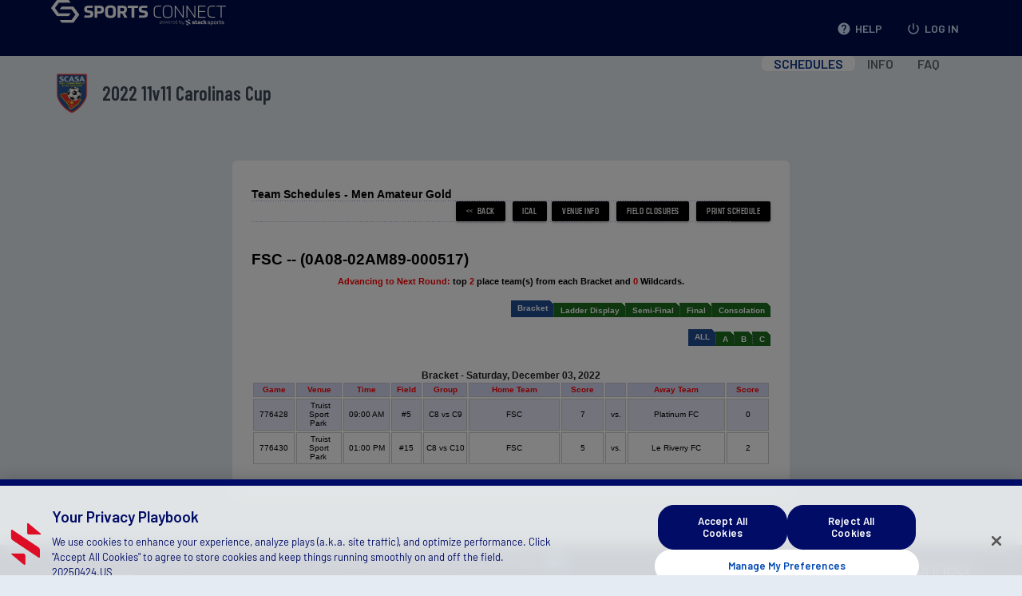

--- FILE ---
content_type: text/css
request_url: https://2022-11v11carolinascup.sportsaffinity.com/skin/bluegreen/bluegreen.css
body_size: 6940
content:
img { border: none; }
html { height: 100% }
body { margin:0; padding:0; font: bold 10px/1.2em Verdana; height: 100%; }
body.popup { background:url(images/popback.gif) repeat 0 0; margin:0 3px 0 13px; padding:0; font: bold 10px/1.2em Verdana; background-color:#FFFFFF; }
form { margin:0; padding:0; border:none 0px black; }

A:link {text-decoration: none; color: #000066;}
A:visited {text-decoration: none; color: #000066;}
A:active {text-decoration: none; color: #000066;}
A:hover {text-decoration: none; color: #004CA7;}
A.error:link {text-decoration: none; color: #EE0000;}
A.error:visited {text-decoration: none; color: #EE0000;}
A.error:active {text-decoration: none; color: #EE0000;}
A.error:hover {text-decoration: none; color: #EE0000;}
A.u:link {text-decoration: underline; color: #000066;}
A.u:visited {text-decoration: underline; color: #000066;}
A.u:active {text-decoration: underline; color: #000066;}
A.u:hover {text-decoration: underline; color: #004CA7;}
B {font-weight: bold;}
HR {color: #000066; height: 1px;}
UL {margin-left: 19px; margin-top: 2px; margin-bottom: 8px;}
OL {margin-left: 28px; margin-top: 2px; margin-bottom: 8px;}
LI {padding-bottom: 3px;}
DIV.indent {margin-left: 25px;}
.image div {font: normal 7pt Arial, Sans-Serif, Verdana; color: #000000;}
.title {font: bold 10.5pt Arial, Sans-Serif; color: #000000; padding-bottom: 10px;}
.pagetitle {font: bold 7pt Verdana, Sans-Serif; color: #000000; padding-bottom: 10px;}
.scrolltext {width:500px;height:175px;overflow:auto;padding:5px;border:solid 1px black;font: normal 8pt Arial, Sans-Serif, Verdana; color: #000000;}

/* page layout - look and feel */
#page {width:760px;padding:0;margin:0; height: 100%;}
#pbanner { clear:both; padding:0; margin:0; }
#pheader { background:url(images/header-back.gif) repeat 0 0; height:25px; margin:0 0 2px 0; line-height: 25px;clear:both;}
#pheaderlookup { background:url(images/header-back.gif) repeat 0 0; height:25px; margin:0 0 2px 0; line-height: 25px;}
#pheadertitle {font : bold 11.5pt Arial, Sans-Serif; color: #000000; float:left; vertical-align:text-bottom; height:25px; line-height: 25px; }
#pheadertitle1st {font : bold 11.5pt Arial, Sans-Serif; color: #000000; float:left; vertical-align:text-bottom; height:25px; line-height: 25px;}
#pheadertitleNxt {font : bold 11.5pt Arial, Sans-Serif; color: #000000; float:left; vertical-align:text-bottom; height:25px; line-height: 25px;}
#pheadertitleLst {font : bold 11.5pt Arial, Sans-Serif; color: #000000; float:left; vertical-align:text-bottom; height:25px; line-height: 25px;}
#pheaderextra1 {margin:0 0 0 8px; font : bold 7.5pt Arial, Sans-Serif; color: #000000; float:left; vertical-align:text-bottom; height:25px; line-height: 25px; text-align:center; white-space:nowrap;}
#pheaderextra2 {margin:0 8px 0 0; font : bold 7.5pt Arial, Sans-Serif; color: #000000; float:right; vertical-align:text-bottom; height:25px; line-height: 25px; text-align:right; white-space:nowrap;}
#pmain { float:none; clear:both; font: normal 8pt Arial, Sans-Serif, Verdana; color: #000000; background:url(images/adback.gif) repeat 0 0; padding:0;}

#pfooter { clear:both; background:url(images/footer-back.gif) repeat left top; height:1px; padding-top:6px;}
#pfooterleft {font: normal 7.5pt Arial, Sans-Serif, Verdana; color: #000000; float:left;}
#pfooterright {font: normal 7.5pt Arial, Sans-Serif, Verdana; color: #000000; float:right;}
#prightpanel { float:right;width:606px; padding-left:3px; }
#pleftnav { clear:both;float:left; width:145px; text-align: center;  margin:0; }
#pleftad { float:left;width:145px; text-align: center; }
#pleftmenu { width:145px; border:0; margin:0px;font:normal 8pt Arial, Sans-Serif, Verdana; background: #CCCCCC;text-align:left;font-weight:bold; }
#pleftmenu ul { list-style: none; margin: 0; padding: 0; }
#pleftmenu li a { height: 22px; voice-family: "\"}\""; voice-family: inherit; text-decoration: none; }
#pleftmenu li a:link, #pleftmenu li a:visited { color: #393A41; display: block; background: url(images/left-menu-back.gif); padding: 2px 0 0 13px; }
#pleftmenu li a:hover, #pleftmenu li #current, #pleftmenu li a:active { color: #FFFF88; background: url(images/left-menu-back.gif) 0 -22px; padding: 2px 0 0 13px; }

#pchangelogin { background-color:#CCCCCC; }
#pchangetitle { color: #393A41; font: normal 8pt Arial, Sans-Serif, Verdana;  font-weight:bold; }
#pchangetitle a { color: #393A41; font: normal 8pt Arial, Sans-Serif, Verdana;  font-weight:bold; text-decoration:underline; }
#plogincustid { width:135px; }
#psignout { margin:0 0 3px 0; padding:0 0 0 12px; }
#psignout a { color: #393A41; font: normal 8pt Arial, Sans-Serif, Verdana; text-decoration:none; text-align:center;}
#psignout a:hover { color:#FFFF88; }

#ptopnav { clear:both; background: #FFFFFF; margin:0 0 0 0; font-weight: bold; vertical-align:bottom; font: normal 8pt Arial, Sans-Serif, Verdana; font-weight:bold;}
#ptopnav ul { list-style: none; margin: 0; padding: 0; }
#ptopnav ul li {	float:left; width:145px; margin:0 0 0 5px; padding: 0;  color:white}
#ptopnav ul li a div { padding:0; margin:2px 0 0 0px; height:25px; width:145px; background: url(images/button_back.gif) no-repeat right top; text-align:center; color: #393A41; line-height:23px; cursor:pointer;}
#ptopnav ul li a:hover div { color: #000000; background-position:0 -25px;}
#ptopnav ul li#nav1 { float:left; width:145px; background-color:#CCCCCC; padding:2px 0 0px 0; margin:0; }
#ptopnav ul li#nav1 a:hover div { color: #000000; background-position:center -25px; }
#ptopnav ul li#nav1 a div { padding:0; margin:2px 0 0 0px; height:25px; width:134px; background: url(images/button_back_ma.gif) no-repeat center top; text-align:center; color: #393A41; line-height:23px; }
#ptopnav ul li div { text-decoration: none; padding:0; }
#ptopnav ul li#current a div { color: #000000; background-position:0 -25px;}

#ploginbanner { background-color: #CCCCCC; }
#ploginform { padding:0 4px 0 4px; font: normal 8pt Arial, Sans-Serif, Verdana; }
#pusernametitle,#ppasstitle {clear:both;float:left;line-height:25px;color:#FFFFFF;}
#pusernamefield,#ppassfield {float:right;line-height:25px}
#ploginbutton {clear:both;float:right;}
/* page layout - look and feel */

/* Lookup Screens */
A.sort:link {text-decoration: none; color: #fff;}
A.sort:visited {text-decoration: none; color: #fff;}
A.sort:active {text-decoration: none; color: #fff;}
A.sort:hover {text-decoration: none; color: #FFFFFF;}
A.sort0:link {text-decoration: none; color: #FFFFFF;}
A.sort0:visited {text-decoration: none; color: #FFFFFF;}
A.sort0:active {text-decoration: none; color: #FFFFFF;}
A.sort0:hover {text-decoration: none; color: #000000;}
.sort1back {background-color: #224F96;}
.sort1 {background-color: #224F96; font: bold 7pt Verdana, Sans-Serif; text-indent: 2px; cursor:pointer; color:#fff;}
.sort2 {background-color: #1c6d1f; font: bold 7pt Verdana, Sans-Serif; text-indent: 2px; cursor:pointer;}
.list {font: normal normal 8pt Verdana, Helvetica, Sans-Serif; text-decoration: none; padding-bottom: 3px; padding-left: 3px; padding-right: 3px; border: solid 1px #C0D0F0;}
.listhead {background-color: #224F96; font: bold 7pt Verdana, Sans-Serif; text-indent: 2px; cursor:pointer; !important}
.listhead2 {font: normal normal bold 8pt Verdana, Helvetica, Sans-Serif; padding-left: 4px; padding-right: 4px; padding-top: 4px; padding-bottom: 4px; background-color: #224F96;}
.list0 {font : 7pt Verdana, Sans-Serif; text-indent:2px; cursor: pointer; background-color: #FFFFFF;}
.list1 {font : 7pt Verdana, Sans-Serif; text-indent:2px; cursor: pointer; background-color:  #E7E9F7;}
.listselect {font: 7pt Verdana, Sans-Serif; text-indent: 2px; cursor:pointer; background-color:#CCCCCC;}
.list0back {background-color: #FFFFFF;}
.list1back {background-color: #E7E9F7;}
.listselectback {background-color: #CCCCCC;}

#unitselect {font: bold 8pt Arial, Sans-Serif; color: #000000; vertical-align:bottom; vertical-align:bottom;}
#unitselect .unitselectsub { float:left; padding:0 0 0 3px;}
#lookup #lookupfilters { clear:both; font: bold 8pt Arial, Sans-Serif; color: #000000; vertical-align:bottom; vertical-align:bottom;}
#lookup #lookupfilters .lookupfilter { float:left; padding:0 0 0 3px; }
#lookup #lookupsearch { clear:both; float:right; font: bold 8pt Arial, Sans-Serif; color: #000000; vertical-align:bottom; vertical-align:bottom;}
#lookup #lookupsearch .lookupfilter { float:left; padding:0 0 0 3px; }
#luPagingT { float:right; font: bold 7pt Verdana, Sans-Serif; }
#luPagingB { float:right; font: bold 7pt Verdana, Sans-Serif; }
.luFirstPage { float:left; padding:0 0 0 3px; color: #000066; cursor:pointer;}
.luPrevPage { float:left; padding:0 0 0 3px; color: #000066; cursor:pointer;}
.luCounts { float:left; padding:0 0 0 3px;}
.luNextPage { float:right; padding:0 0 0 3px; color: #000066; cursor:pointer;}
.luLastPage { float:right; padding:0 0 0 3px; color: #000066; cursor:pointer;}
.luSearchResults { clear:both;}
#scrollresults { clear:both; width:605px; margin:0; padding:0; margin-bottom:5px;}
#searchresults { font: normal 8pt Arial, Sans-Serif; color: #000000; vertical-align:bottom; vertical-align:bottom; margin:0; padding:0;}
#searchresults .r2 td { cursor:pointer; background-color: #CCCCCC; color:#FFFFFF; height:20px; overflow:hidden; white-space:nowrap;border-bottom:solid 1px black;border-right:solid 1px black;}
#searchresults .r1 td { cursor:pointer; background-color: #224F96; height:20px; overflow:hidden; white-space:nowrap;border-bottom:solid 1px black;border-right:solid 1px black;}
#searchresults .r0 td { cursor:pointer; background-color: #FFFFFF; height:20px; overflow:hidden; white-space:nowrap;border-bottom:solid 1px black;border-right:solid 1px black;}
#searchresults .r1 td div { overflow:hidden; white-space:nowrap; border:0;}
#searchresults .r0 td div { overflow:hidden; white-space:nowrap; border:0;}
#searchresults .r2 td.schk {border-left:solid 1px black;}
#searchresults .r1 td.schk {border-left:solid 1px black;}
#searchresults .r0 td.schk {border-left:solid 1px black;}
#scrollresults #header { font: bold 7pt Verdana, Sans-Serif; color:#000000; margin:0; padding:0; line-height:normal; }
#scrollresults #header .schkblank { border-right:solid 1px black; }
#scrollresults #header .schk { background-color: #224F96; color:#000000; vertical-align:middle; white-space:nowrap; line-height:15px; border:solid 1px black; }
#scrollresults #header .ltitle { background-color: #224F96;color:#000000; vertical-align:middle; white-space:nowrap; line-height:15px;border:solid 1px black; border-left:0;}
#scrollresults #header .ltitle div { float:left; padding:1px; cursor:s-resize;}
#scrollresults #header .ltitle div.grab { float:right; background: url(images/lookup-grabber.gif) no-repeat right top; width:15px; height:12px; margin:2px 0 0 0; cursor:pointer;}
#scrollresults #header .ltitlehover { background-color: #1c6d1f;color:yellow; vertical-align:middle; white-space:nowrap; line-height:15px;border:solid 1px black; border-left:0;}
#scrollresults #header .ltitlehover div { float:left; padding:1px; cursor:s-resize;}
#scrollresults #header .ltitlehover div.grab { float:right; background: url(images/lookup-grabber.gif) no-repeat right top; width:15px; height:12px; margin:2px 0 0 0; cursor:pointer;}
#scrollresults #header .ctitle { background-color: #1c6d1f; color:#000000; vertical-align:middle; white-space:nowrap; line-height:15px;border:solid 1px black; border-left:0;}
#scrollresults #header .ctitle div { float:left; padding:1px; cursor:s-resize;}
#scrollresults #header .ctitle div.grab { float:right; background: url(images/lookup-grabber.gif) no-repeat right top; width:15px; height:12px; margin:2px 0 0 0; cursor:pointer;}
#scrollresults #header .ctitle div.sortup { float:right; background: url(images/sortup.gif) no-repeat right top; width:15px; height:12px; margin:2px 0 0 0; cursor:pointer;}
#scrollresults #header .ctitle div.sortdn { float:right; background: url(images/sortdown.gif) no-repeat right top; width:15px; height:12px; margin:2px 0 0 0; cursor:pointer;}
/* Lookup Screens */

/*  Background Colors */
.ltop {background-color: #CCCCCC;}
.lmtop {background-color: #BEE2BE;}
.lbot {background-color: #224F96;}
/*  Background Colors */

/* News Articles */
.news {font: normal 8pt Arial, Sans-Serif; color: #000000; margin-left: 11px; text-indent: -11px; padding: 8px;}
.newsbody {font: normal 8pt Arial, Sans-Serif; color: #000000; padding: 3px 8px 3px 8px;}
.newsdate {font: normal 7pt Arial, Sans-Serif; color: #909090;}
.newsauthor {font: normal 8pt Arial, Sans-Serif; color: #000000;}
/* News Articles */

/*  Selection Boxes */
.selectiontitle {padding-top: 1px; padding-right: 4px; padding-left: 4px; padding-bottom: 1px; border: black 1px inset; font-weight: bold; font-size: 8pt; margin: 0px; color: black; line-height: 10pt; font-family: Arial, Helvetica; background-color: #224F96;}
.selectiontitleL {padding-top: 1px; padding-right: 4px; padding-left: 4px; padding-bottom: 1px; border-top: black 1px inset; border-bottom: black 1px inset; border-left: black 1px inset; font-weight: bold; font-size: 8pt; margin: 0px; color: #fff; line-height: 10pt; font-family: Arial, Helvetica; background-color: #224F96;}
.selectiontitleM {padding-top: 1px; padding-right: 4px; padding-left: 4px; padding-bottom: 1px; border-top: black 1px inset; border-bottom: black 1px inset; font-weight: bold; font-size: 8pt; margin: 0px; color: #fff; line-height: 10pt; font-family: Arial, Helvetica; background-color: #224F96;}
.selectiontitleR {padding-top: 1px; padding-right: 4px; padding-left: 4px; padding-bottom: 1px; border-top: black 1px inset; border-bottom: black 1px inset; border-right: black 1px inset; font-weight: bold; font-size: 8pt; margin: 0px; color: #fff; line-height: 10pt; font-family: Arial, Helvetica; background-color: #224F96;}
.selectiontitle0 {padding-top: 1px; padding-right: 4px; padding-left: 4px; padding-bottom: 1px; font-size: 8pt; margin: 0px; color: black; font-family: Arial, Helvetica;}
.selectiontitle1 {padding-top: 1px; padding-right: 4px; padding-left: 4px; padding-bottom: 1px; font-size: 8pt; margin: 0px; color: black; font-family: Arial, Helvetica; background-color: #224F96;}
/*  Selection Boxes */

/*  Tab Elements */
#tabs { float:left; width:100%; font-size:8pt; line-height:normal; }
#tabs ul { margin:0; padding:10px 10px 0 50px; list-style:none; }
#tabs li { display:inline; margin:0; padding:0; }
#tabs a { float:left; background:url(images/tableft.gif) no-repeat left top; margin:0; padding:0 0 0 4px; text-decoration:none; cursor:pointer; }
#tabs a span { float:left; display:block; background:url(images/tabright.gif) no-repeat right top; padding:5px 15px 4px 12px; color: #393A41; }
#tabs a:hover span { color:#FFF; }
#tabs a:hover { background-position:0% -42px; } 
#tabs a:hover span { background-position:100% -42px; }
#tabs #current a { background-position:0% -42px; }
#tabs #current a span { background-position:100% -42px; }

#tabsnosub { float:left; width:100%; font-size:8pt; line-height:normal; background:url(images/tabnosubsep.gif) repeat left top; background-color:#FFFFFF; padding-bottom:1px; }
#tabsnosub ul { margin:0; padding:10px 10px 0 50px; list-style:none; float:right }
#tabsnosub li { display:inline; margin:0; padding:0; }
#tabsnosub a { float:left; background:url(images/tableft.gif) no-repeat left top; margin:0; padding:0 0 0 4px; text-decoration:none; cursor:pointer; }
#tabsnosub a span { float:left; display:block; background:url(images/tabright.gif) no-repeat right top; padding:5px 15px 4px 12px; color: #393A41; }
#tabsnosub a:hover span { color:#FFF; }
#tabsnosub a:hover { background-position:0% -42px; } 
#tabsnosub a:hover span { background-position:100% -42px; }
#tabsnosub #current a { background-position:0% -42px; }
#tabsnosub #current a span { background-position:100% -42px; }

#tabsubnav { background: #80889B; clear:both; margin: 0; padding: 4px 0 4px 30px; height: 18px; }
#tabsubnav ul { border: 0; margin: 0; padding: 0; list-style-type: none; text-align: center; }
#tabsubnav ul li { display: block; float: left; text-align: center; padding: 0; margin: 0; }
#tabsubnav ul li a { color: #000; border: 1px solid #fff; float: left; height: 16px; padding: 0 8px 0 8px; margin: 0 5px 0 0;text-decoration: none; display: block; text-align: center; font: normal 10px/16px "Lucida Grande", "Lucida Sans Unicode", verdana, lucida, sans-serif; }
#tabsubnav ul li a:hover { color: #000; background: #fff; }
#tabsubnav a:active { background: #3B4041; color: #fff; }
#tabsubnav li#active a { color: #fff; background: #3B4041; border: 1px solid #fff; } 
#tabsubnav2 { background: #80889B; clear:both; margin: 0; padding: 4px 0 4px 30px; height: 18px; background-image: url(images/tabsubnavsep.gif); }
#tabsubnav2 ul { border: 0; margin: 0; padding: 0; list-style-type: none; text-align: center; }
#tabsubnav2 ul li { display: block; float: left; text-align: center; padding: 0; margin: 0;	}
#tabsubnav2 ul li a { color: #000; border: 1px solid #fff; float: left; height: 16px; padding: 0 8px 0 8px; margin: 0 5px 0 0; text-decoration: none; display: block; text-align: center; font: normal 10px/16px "Lucida Grande", "Lucida Sans Unicode", verdana, lucida, sans-serif; }
#tabsubnav2 ul li a:hover { color: #000; background: #fff; }
#tabsubnav2 a:active { background: #3B4041; color: #fff; }
#tabsubnav2 li#active a { background: #3B4041; border: 1px solid #fff; color: #fff;	}    	     	
/*  Tab Elements */

/*  Table Elements */
.report {font: normal normal 8pt Verdana, Helvetica, Sans-Serif; text-decoration: none; padding-bottom: 3px; padding-left: 3px; padding-right: 3px; border: solid 1px #C0D0F0;}
.report0 {font: normal normal 8pt Verdana, Helvetica, Sans-Serif; padding-bottom:3px; padding-left:3px; padding-right:3px; background-color: #FFFFFF;}
.report1 {font: normal normal 8pt Verdana, Helvetica, Sans-Serif; padding-bottom:3px; padding-left:3px; padding-right:3px; background-color: #E7E9F7;}
.reporthover {font: normal normal 8pt Verdana, Helvetica, Sans-Serif; padding-bottom:3px; padding-left:3px; padding-right:3px; background-color: #CCCCCC;}
.reportsel {font: normal normal 8pt Verdana, Helvetica, Sans-Serif; padding-bottom:3px; padding-left:3px; padding-right:3px; background-color: #CCCCCC;}
.reporthead {font: normal normal bold 8pt Verdana, Helvetica, Sans-Serif; padding-left: 4px; padding-right: 4px; padding-top: 4px; padding-bottom: 4px; background-color: #224F96; color:#fff;}
.reportheadS {font: normal normal bold 7.5pt Verdana, Helvetica, Sans-Serif; padding-left: 4px; padding-right:4px; padding-top:4px; padding-bottom: 4px; background-color: #dcdcdc;}
.reporthead_S {color:red; font: normal normal bold 8pt Verdana, Helvetica, Sans-Serif; padding-left: 4px; padding-right:4px; padding-top:4px; padding-bottom: 4px; }
.reporthead2 {font: normal normal bold 8pt Verdana, Helvetica, Sans-Serif; padding-left: 4px; padding-right: 4px; padding-top: 4px; padding-bottom: 4px; background-color: #224F96; border: solid 1px #C0D0F0; color:#fff;}
.reportlrb {font: normal normal 8pt Verdana, Helvetica, Sans-Serif; text-decoration: none; padding-bottom: 3px; padding-left: 3px; padding-right: 3px; border-left: solid 1px #C0D0F0; border-bottom: solid 1px #C0D0F0; border-right: solid 1px #C0D0F0;}
.reportlrt {font: normal normal 8pt Verdana, Helvetica, Sans-Serif; text-decoration: none; padding-bottom: 3px; padding-left: 3px; padding-right: 3px; border-left: solid 1px #C0D0F0; border-top: solid 1px #C0D0F0; border-right: solid 1px #C0D0F0;}
.reportl {font: normal normal 8pt Verdana, Helvetica, Sans-Serif; text-decoration: none; padding-bottom: 3px; padding-left: 3px; padding-right: 3px; border-left: solid 1px #C0D0F0;}
.reportlt {font: normal normal 8pt Verdana, Helvetica, Sans-Serif; text-decoration: none; padding-bottom: 3px; padding-left: 3px; padding-right: 3px; border-left: solid 1px #C0D0F0; border-top: solid 1px #C0D0F0;}
.reportlb {font: normal normal 8pt Verdana, Helvetica, Sans-Serif; text-decoration: none; padding-bottom: 3px; padding-left: 3px; padding-right: 3px; border-left: solid 1px #C0D0F0; border-bottom: solid 1px #C0D0F0;}
.reportlr {font: normal normal 8pt Verdana, Helvetica, Sans-Serif; text-decoration: none; padding-bottom: 3px; padding-left: 3px; padding-right: 3px; border-left: solid 1px #C0D0F0; border-right: solid 1px #C0D0F0;}
.reportr {font: normal normal 8pt Verdana, Helvetica, Sans-Serif; text-decoration: none; padding-bottom: 3px; padding-left: 3px; padding-right: 3px; border-right: solid 1px #C0D0F0;}
.reportrt {font: normal normal 8pt Verdana, Helvetica, Sans-Serif; text-decoration: none; padding-bottom: 3px; padding-left: 3px; padding-right: 3px; border-right: solid 1px #C0D0F0; border-top: solid 1px #C0D0F0;}
.reportrb {font: normal normal 8pt Verdana, Helvetica, Sans-Serif; text-decoration: none; padding-bottom: 3px; padding-left: 3px; padding-right: 3px; border-right: solid 1px #C0D0F0; border-bottom: solid 1px #C0D0F0;}
.reportb {font: normal normal 8pt Verdana, Helvetica, Sans-Serif; text-decoration: none; padding-bottom: 3px; padding-left: 3px; padding-right: 3px; border-bottom: solid 1px #C0D0F0;}
.reportt {font: normal normal 8pt Verdana, Helvetica, Sans-Serif; text-decoration: none; padding-bottom: 3px; padding-left: 3px; padding-right: 3px; border-top: solid 1px #C0D0F0;}
/*  Table Elements */

/*  Table Elements  */
.tbbody, .tbbodyb, .tbbodyberror, .tbfont, .tbody, .tbodyb, .tbodyberror, .tbody0, .tbody0b, .tbody1, .tbody1b, .tbodyhover, .tbodyhoverb, .tfont, .thead, .theadb, .tfailure, .tinfo, .tsuccess, .ttitle, .ttitleb, .ttitlefont {font-family: Verdana, Helvetica, Sans-Serif;}
.tbbody, .tbbodyb, .tbbodyberror, .tbfont, .tbody, .tbodyb, .tbodyberror, .tbody0, .tbody0b, .tbody1, .tbody1b, .tbodyhover, .tbodyhoverb, .tfont, .thead, .theadb, .tfailure, .tinfo, .tsuccess {font-size: 10px;}
.ttitle, .ttitleb, .ttitlefont {font-size: 12px;}
.tbbody, .tbbodyb, .tbbodyberror, .tbody, .tbodyb, .tbodyberror, .tbody0, .tbody0b, .tbody1, .tbody1b, .tbodyhover, .tbodyhoverb, .thead, .theadb, .tfailure, .tinfo, .tsuccess, .ttitle, .ttitleb {padding: 2px;}
.tbbody, .tbbodyb, .tbbodyberror, .tbfont, .tbody, .tbodyb, .tbodyberror, .tbody0, .tbody0b, .tbody1, .tbody1b, .tbodyhover, .tbodyhoverb, .tfont, .thead, .theadb, .ttitle, .ttitleb {color: black;}
.tfailure {color: red;}
.tinfo {color: blue;}
.tsuccess {color: green;}
.tbbody, .tbbodyb, .tbbodyberror, .tbfont, .tfailure, .thead, .theadb, .tinfo, .tsuccess, .ttitle, .ttitleb, .ttitlefont {font-weight: bold;}
.tbbodyb, .tbodyb, .tbody0b, .tbody1b, .tbodyhoverb, .ttitleb {border: #D0D0D0 1px solid;}
.tbbodyberror, .tbodyberror, .tbodyhoverberror {border: red 1px solid;}
.tback0, .tbody0, .tbody0b {background-color: #FFFFFF;}
.tback1, .tbody1, .tbody1b {background-color: #E7E9F7;}
.tbodyhover, .tbodyhoverb, .tbodyhoverberror {background-color: #CCCCCC; cursor: pointer; }
.tform {font-family: Verdana, Helvetica, Sans-Serif; font-size: 11px;}
.thead, .theadb {background-color: #D6DAF4;}
.theadb {border: #B0C0E0 1px solid;}
/*  Table Elements */

/* font family */
.msgS,.msg,.msgM,.msgL,.msgXL,
.txtS,.txt,.txtM,.txtL,.txtXL,.txtS_S,.txt_S,.txtM_S,.txtL_S,.txtXL_S,.txtHome
{font-family:Arial, Sans-Serif, Verdana;font-weight:normal;}
.formT,formTH,.formTH,
.formTS,.formTHS,.formTS_S,.formTHS_S,
.formT,.formTH,.formT_S,.formTH_S,
.formTM,.formTHM,.formTM_S,.formTHM_S,
.formTL,.formTHL,.formTL_S,.formTHL_S,
.formTXL,.formTHXL,.formTXL_S,.formTHXL_S
{ font-weight:bold; font-family:Arial, Sans-Serif, Verdana; color: #000000;}
.formTR,.formTRS,.formTRS_S,.formTR,.formTR_S,.formTRM,.formTRM_S,.formTRL_S,.formTRXL,.formTRXL_S
{ font-weight:bold; font-family:Arial, Sans-Serif, Verdana; color: #EE0000;}
/* colors */
.msgS,.msg,.msgM,.msgL,.msgXL {color: #cc0000;}
.errorS,.error,.errorM,.errorL,.errorXL {color: #cc0000;}
.formT,formTH {color:#000;}
.formR {background-color: #f8fbdd;}
.formD,
.formTHS,.formTH,.formTHM,.formTHL,.formTHXL,
.formTHS_S,.formTH_S,.formTHM_S,.formTHL_S,.formTHXL_S {background-color: #224F96;}
/* sizes */
.txtS,txtS_S,.msgS,
.formTS,.formTHS,.formTRS,
.formTS_S,.formTHS_S,.formTRS_S {font-size:7.5pt;}
.txt,.txt_S,.txtHome,.msg,
.form,.formR,.formD,
.formT,.formTH,.formTR,
.formT_S,.formTH_S,.formTR_S {font-size:8pt;}
.txtM,.txtM_S,.msgM,
.formTM,.formTHM,.formTRM,
.formTM_S,.formTHM_S,.formTRM_S {font-size:9pt;}
.txtL,.txtL_S,.msgL,
.formTL,.formTHL,.formTRL,
.formTL_S,.formTHL_S,.formTRL_S {font-size:10pt;}
.txtXL,.txtXL_S,.msgXL,
.formTXL,.formTHXL,.formTRXL,
.formTXL_S,.formTHXL_S,.formTRXL_S {font-size:12pt;}
.txtHome { line-height: 13pt; }
.form,.formR,.formD,.formT,.formTH,.formTR {vertical-align:bottom;}
/* Forms */
table.form,table.formB { border:none 0px #FFFFFF; width:597px; }
#form { clear:both; margin:0 0 0 0; padding:3px 0 0 0; font: normal 8pt Arial, Sans-Serif, Verdana; color: #000000;}
#formleft { float:left; width:235px; padding:0 2px 10px 0; margin:0 5px 0 0;}
#formright { float:right; padding:0 0 10px 4px; margin:0;}
.formRow { clear:both; margin:0; padding:1px 0 0 0; vertical-align:bottom;}
.formField { float:left; vertical-align:bottom; padding:0 2px 0 0;}
.formFieldRight { float:right; vertical-align:bottom; padding:0 0 0 2px;}
.formField1st { float:left; vertical-align:bottom;}
.formFieldNxt { float:left; vertical-align:bottom;}
.formFieldLst { float:left; vertical-align:bottom; padding:0 4px 0 0;}
div.formhr { clear:both; height:7px; background:url(images/formdivider.gif) repeat right top;}
div.formhr hr { display: none; }
/* Forms */

/* panel navigation */
.buttonImage { cursor: pointer; }
.panelbarHeaderImage {padding:0px; margin:0px; height: 20px; vertical-align:middle;}
.panelbarHeaderCollapsed {color: #010444; font: normal 8pt Arial, Sans-Serif, Verdana;  height: 20px; line-height: 20px; cursor: pointer; cursor: pointer; vertical-align:middle;}
.panelbarHeaderHover {color: #CDE1EA; font: normal 8pt Arial, Sans-Serif, Verdana;  height: 20px; cursor: pointer; vertical-align:middle; padding:0px; margin-top:0px;}
.panelbarHeaderExpand {color:#010444; font: normal 8pt Arial, Sans-Serif, Verdana; height: 20px; line-height: 20px; cursor: pointer;}
.panelbarItem {height: 16px; line-height: 16px; cursor: pointer;}
.panelbarItemHover {color: #D5E5EC; font: normal 8pt Arial, Sans-Serif, Verdana; height: 16px; line-height: 16px; cursor: pointer; vertical-align:middle;}
.panelbarImage {padding:0px; margin:0px; height: 16px; vertical-align:middle;}
.panelbar {background-color: #CCCCCC; padding: 0px; margin: 0px; vertical-align:middle;}
.panelbarItemGroup {background-color: #B7E5B7; vertical-align:middle; padding:0px; margin-top:0px; padding-bottom:2px; padding-right:2px;}
.panelText {color:#010444; font: normal 8pt Arial, Sans-Serif, Verdana;  font-weight:bold; }
.panelTextSelected { color: white; font: normal 8pt Arial, Sans-Serif, Verdana; font-weight:bold;}
.panelTextHover {color: white; font: normal 8pt Arial, Sans-Serif, Verdana; text-decoration:underline; font-weight:bold;}
/* panel navigation */

/* popup menu color */
.popMain { background-color: #224F96; border: 1px solid #000000; font-size: 8pt; font-family: Arial, Verdana; cursor: default;}
.popItem { background-color: #224F96; border-bottom: 1px solid #000000; vertical-align: middle; text-align: center; cursor: pointer;}
.popItemOver { background-color: #3399ff; border-bottom: 1px solid #000000; vertical-align: middle; text-align: center; cursor: pointer;}
.popItemButton { background-color: #9999ff; border-bottom: 1px solid #000000; vertical-align: middle; text-align: center; cursor: pointer;}
.popItemButtonOver { background-color: #3399ff; border-bottom: 1px solid #000000; vertical-align: middle; text-align: center; cursor: pointer;}
/* popup menu color */

/* popup calendar color */
.calMain {position: absolute; background-color: #224F96; border: 1px solid #000000; font-size: 8pt; font-family: Arial, Verdana; cursor: default;}
.calMainTitle { font-size: 8pt; cursor: default; color: white; font-family: Arial, Verdana; position: absolute; background-color: #000099;}
.calMonthSelect {position: absolute; background-color: #CCCCFF; border-bottom: 1px solid #000000; border-left: 1px solid #000000; border-right: 1px solid #000000; font-size: 8pt; font-family: Arial, Verdana; cursor: pointer; text-align: center;}
.calMonthSelectOver {position: absolute; background-color: #9999ff; border-bottom: 1px solid #000000; border-left: 1px solid #000000; border-right: 1px solid #000000; font-size: 8pt; font-family: Arial, Verdana; cursor: pointer; text-align: center;}
.calNoday {position: absolute; background-color: #CCCCFF; border: 1px solid #000000; vertical-align: middle; text-align: center;}
.calDay {position: absolute; background-color: #224F96; border: 1px solid #000000; vertical-align: middle; text-align: center; cursor: pointer;}
.calDayOver {position: absolute; background-color: #3399ff; vertical-align: middle; text-align: center; cursor: pointer; border: #000000 1px solid;}
.calCurrent {border-right: #000000 1px solid; border-top: #000000 1px solid; vertical-align: middle; border-left: #000000 1px solid; cursor: pointer; border-bottom: #000000 1px solid; position: absolute; background-color: #33ffff; text-align: center;}
.calCurrentOver {position: absolute; background-color: #3399ff; vertical-align: middle; text-align: center; cursor: pointer; border: #000000 1px solid;}
.calToday {position: absolute; background-color: #9999ff; border: 1px solid #000000; vertical-align: middle; cursor: pointer; text-align: center;}
.calTodayOver {position: absolute; background-color: #3399ff; vertical-align: middle; text-align: center; cursor: pointer; border: #000000 1px solid;}
.calDayTitle {position: absolute; background-color: #224F96; padding: 1px; vertical-align: bottom; text-align: center;}
.calMonthTitle {position: absolute; background-color: #224F96; vertical-align: bottom; text-align: center; text-decoration: underline; cursor:pointer;}
.calMonthTitleArrows {position: absolute; background-color: #224F96; vertical-align: bottom; font-weight:bold; text-align: center; cursor:pointer;}
/* popup calendar color */

/* depreciated - DO NOT USE */
A.onav:link {text-decoration: none; color: #010444;}
A.onav:visited {text-decoration: none; color: #010444;}
A.onav:active {text-decoration: none; color: #010444;}
A.onav:hover {text-decoration: none; color: #FFFFFF;}
A.onav1:link {text-decoration: none; color: #FFFFFF;}
A.onav1:visited {text-decoration: none; color: #FFFFFF;}
A.onav1:active {text-decoration: none; color: #FFFFFF;}
A.onav1:hover {text-decoration: none; color: #FFFFFF;}
A.onav2:link {text-decoration: none; color: #000000;}
A.onav2:visited {text-decoration: none; color: #000000;}
A.onav2:active {text-decoration: none; color: #000000;}
A.onav2:hover {text-decoration: none; color: #000000;}
A.panelText:link {text-decoration: none; color: #010444;}
A.panelText:visited {text-decoration: none; color: #010444;}
A.panelText:active {text-decoration: none; color: #010444;}
A.panelText:hover {text-decoration: none; color: #FFFFFF;}
.oldtopbutton {border-top:solid 1px #FFFFFF; border-bottom:solid 1px #000000; background-color:#339933; font-family: Verdana, Sans-Serif; color:#000000; font-size:8pt;}
.oldtopbuttonhover {border-top:solid 1px #FFFFFF; border-bottom:solid 1px #000000; background-color:#FFCC33; font-family: Verdana, Sans-Serif; color:#000000; font-size:8pt;}
.oldtopbuttonsel {border-top:solid 1px #FFFFFF; border-bottom:solid 1px #000000; background-color:#FFCC33; font-family: Verdana, Sans-Serif; color:#000000; font-size:8pt;}
.tabon {background-color: #224f96; font-family: Arial, Helvetica; color: #fff; font-weight: bold; font-size: 7.5pt; padding: 4px 3px 6px 8px;}
.tabon2 {background-color: #224f96;}
.tabbuttonspacer {background-color: #224f96;}
.tabbuttonon {background-color: #1c6d1f; border-width: 1px; border-style: solid; border-color: #FFFFFF; font-family: Arial, Helvetica; color: #fff; font-weight: bold; font-size: 7.5pt; padding: 2px 5px 2px 5px; cursor:pointer;}
.tabbuttonover {background-color: #1c6d1f; border-width: 1px; border-style: solid; border-color: #FFFFFF; font-family: Arial, Helvetica; color: #fff; font-weight: bold; font-size: 7.5pt; padding: 2px 5px 2px 5px; cursor:pointer;}
.taboff {background-color: #1c6d1f; font-family: Arial, Helvetica; color: #fff; font-weight: bold; font-size: 7.5pt; padding: 4px 3px 2px 8px; border-width: 3px 0 0 0; border-style: solid; border-color: #FFFFFF;}
.taboff2 {background-color: #1c6d1f; border-width: 3px 0 0 0; border-style: solid; border-color: #FFFFFF;}
.tabbuttonoff {background-color: #224f96; border-width: 1px; border-style: solid; border-color: #224f96; font-family: Arial, Helvetica; color: #fff; font-weight: bold; font-size: 7.5pt; padding: 2px 5px 2px 5px; cursor:pointer;}
A.tabToff:link { text-decoration:none; color:#fff;}
A.tabToff:visited { text-decoration:none; color:#fff;}
A.tabToff:active { text-decoration:none; color:#fff;}
A.tabToff:hover { text-decoration:none; color:#7cdd88;}
A.tabTon:link {text-decoration:none; color:#fff;}
A.tabTon:visited {text-decoration:none; color:#fff;}
A.tabTon:active {text-decoration:none; color:#fff;}
A.tabTon:hover {text-decoration:none; color:#fff;}
/* depreciated - DO NOT USE */



/*Modal Popup*/
.modalBackground {
	background-color:Gray;
	filter:alpha(opacity=70);
	opacity:0.7;
}

.modalPopup {
	background-color:White;
	border-width:3px;
	border-style:solid;
	border-color:Gray;
	padding:3px;
	width:250px;
}


/*  Online Reg */
.reportnew {font: normal normal 10pt Arial, Sans-Serif, Verdana; text-decoration:none; padding-left:0px; padding-right:0px; padding-top:0px;padding-bottom:4px; border: solid 1px blue;  border-style:outset;}
.reportheadnew {font: normal bold 9pt Arial, Sans-Serif, Verdana; color:white; padding-left: 4px; padding-right:4px; padding-top:4px; padding-bottom: 4px; background-color:Blue;  background-image:url(images/bgxp.gif);}
.reportcontent {font: normal normal 10pt Arial, Sans-Serif, Verdana; text-decoration:none; padding-left:4px; padding-right:4px; padding-top:4px;padding-bottom:4px; border:0px;}
.reportheadactive {font: normal bold 8pt Arial, Sans-Serif, Verdana; height:12px;  color:yellow; padding-left: 4px; padding-right:4px; padding-top:4px; padding-bottom: 4px;  background-image:url(images/bgxp.gif);  cursor:pointer;}
.reportheadinactive {font: normal bold 8pt Arial, Sans-Serif, Verdana; height:12px;  color:yellow; padding-left: 4px; padding-right:4px; padding-top:4px; padding-bottom: 4px;  background-image:url(images/bgxpinactive.gif);}
.reportheadinfo {font: normal bold 8pt Arial, Sans-Serif, Verdana; height:12px;  color:white; padding-left: 4px; padding-right:4px; padding-top:4px; padding-bottom: 4px;  background-image:url(images/bgxp.gif);}

 